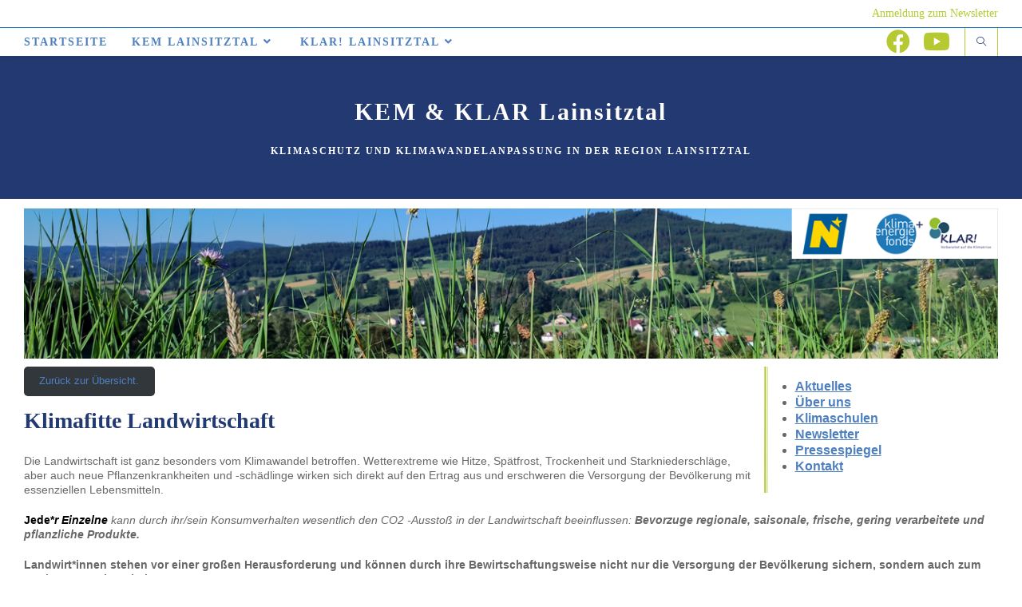

--- FILE ---
content_type: text/html; charset=UTF-8
request_url: https://www.kem-lainsitztal.at/klar-lainsitztal/klimafitte-landwirtschaft/
body_size: 86574
content:
<!DOCTYPE html>
<html class="html" lang="de">
<head>
	<meta charset="UTF-8">
	<link rel="profile" href="https://gmpg.org/xfn/11">

	<title>Klimafitte Landwirtschaft &#8211; KEM &amp; KLAR Lainsitztal</title>
<meta name='robots' content='max-image-preview:large' />
<meta name="viewport" content="width=device-width, initial-scale=1"><link rel="alternate" type="application/rss+xml" title="KEM &amp; KLAR Lainsitztal &raquo; Feed" href="https://www.kem-lainsitztal.at/feed/" />
<link rel="alternate" type="application/rss+xml" title="KEM &amp; KLAR Lainsitztal &raquo; Kommentar-Feed" href="https://www.kem-lainsitztal.at/comments/feed/" />
<link rel="alternate" title="oEmbed (JSON)" type="application/json+oembed" href="https://www.kem-lainsitztal.at/wp-json/oembed/1.0/embed?url=https%3A%2F%2Fwww.kem-lainsitztal.at%2Fklar-lainsitztal%2Fklimafitte-landwirtschaft%2F" />
<link rel="alternate" title="oEmbed (XML)" type="text/xml+oembed" href="https://www.kem-lainsitztal.at/wp-json/oembed/1.0/embed?url=https%3A%2F%2Fwww.kem-lainsitztal.at%2Fklar-lainsitztal%2Fklimafitte-landwirtschaft%2F&#038;format=xml" />
<style id='wp-img-auto-sizes-contain-inline-css'>
img:is([sizes=auto i],[sizes^="auto," i]){contain-intrinsic-size:3000px 1500px}
/*# sourceURL=wp-img-auto-sizes-contain-inline-css */
</style>
<style id='wp-emoji-styles-inline-css'>

	img.wp-smiley, img.emoji {
		display: inline !important;
		border: none !important;
		box-shadow: none !important;
		height: 1em !important;
		width: 1em !important;
		margin: 0 0.07em !important;
		vertical-align: -0.1em !important;
		background: none !important;
		padding: 0 !important;
	}
/*# sourceURL=wp-emoji-styles-inline-css */
</style>
<link rel='stylesheet' id='wp-block-library-css' href='https://www.kem-lainsitztal.at/wp-includes/css/dist/block-library/style.min.css?ver=6.9' media='all' />
<style id='wp-block-button-inline-css'>
.wp-block-button__link{align-content:center;box-sizing:border-box;cursor:pointer;display:inline-block;height:100%;text-align:center;word-break:break-word}.wp-block-button__link.aligncenter{text-align:center}.wp-block-button__link.alignright{text-align:right}:where(.wp-block-button__link){border-radius:9999px;box-shadow:none;padding:calc(.667em + 2px) calc(1.333em + 2px);text-decoration:none}.wp-block-button[style*=text-decoration] .wp-block-button__link{text-decoration:inherit}.wp-block-buttons>.wp-block-button.has-custom-width{max-width:none}.wp-block-buttons>.wp-block-button.has-custom-width .wp-block-button__link{width:100%}.wp-block-buttons>.wp-block-button.has-custom-font-size .wp-block-button__link{font-size:inherit}.wp-block-buttons>.wp-block-button.wp-block-button__width-25{width:calc(25% - var(--wp--style--block-gap, .5em)*.75)}.wp-block-buttons>.wp-block-button.wp-block-button__width-50{width:calc(50% - var(--wp--style--block-gap, .5em)*.5)}.wp-block-buttons>.wp-block-button.wp-block-button__width-75{width:calc(75% - var(--wp--style--block-gap, .5em)*.25)}.wp-block-buttons>.wp-block-button.wp-block-button__width-100{flex-basis:100%;width:100%}.wp-block-buttons.is-vertical>.wp-block-button.wp-block-button__width-25{width:25%}.wp-block-buttons.is-vertical>.wp-block-button.wp-block-button__width-50{width:50%}.wp-block-buttons.is-vertical>.wp-block-button.wp-block-button__width-75{width:75%}.wp-block-button.is-style-squared,.wp-block-button__link.wp-block-button.is-style-squared{border-radius:0}.wp-block-button.no-border-radius,.wp-block-button__link.no-border-radius{border-radius:0!important}:root :where(.wp-block-button .wp-block-button__link.is-style-outline),:root :where(.wp-block-button.is-style-outline>.wp-block-button__link){border:2px solid;padding:.667em 1.333em}:root :where(.wp-block-button .wp-block-button__link.is-style-outline:not(.has-text-color)),:root :where(.wp-block-button.is-style-outline>.wp-block-button__link:not(.has-text-color)){color:currentColor}:root :where(.wp-block-button .wp-block-button__link.is-style-outline:not(.has-background)),:root :where(.wp-block-button.is-style-outline>.wp-block-button__link:not(.has-background)){background-color:initial;background-image:none}
/*# sourceURL=https://www.kem-lainsitztal.at/wp-includes/blocks/button/style.min.css */
</style>
<style id='wp-block-heading-inline-css'>
h1:where(.wp-block-heading).has-background,h2:where(.wp-block-heading).has-background,h3:where(.wp-block-heading).has-background,h4:where(.wp-block-heading).has-background,h5:where(.wp-block-heading).has-background,h6:where(.wp-block-heading).has-background{padding:1.25em 2.375em}h1.has-text-align-left[style*=writing-mode]:where([style*=vertical-lr]),h1.has-text-align-right[style*=writing-mode]:where([style*=vertical-rl]),h2.has-text-align-left[style*=writing-mode]:where([style*=vertical-lr]),h2.has-text-align-right[style*=writing-mode]:where([style*=vertical-rl]),h3.has-text-align-left[style*=writing-mode]:where([style*=vertical-lr]),h3.has-text-align-right[style*=writing-mode]:where([style*=vertical-rl]),h4.has-text-align-left[style*=writing-mode]:where([style*=vertical-lr]),h4.has-text-align-right[style*=writing-mode]:where([style*=vertical-rl]),h5.has-text-align-left[style*=writing-mode]:where([style*=vertical-lr]),h5.has-text-align-right[style*=writing-mode]:where([style*=vertical-rl]),h6.has-text-align-left[style*=writing-mode]:where([style*=vertical-lr]),h6.has-text-align-right[style*=writing-mode]:where([style*=vertical-rl]){rotate:180deg}
/*# sourceURL=https://www.kem-lainsitztal.at/wp-includes/blocks/heading/style.min.css */
</style>
<style id='wp-block-image-inline-css'>
.wp-block-image>a,.wp-block-image>figure>a{display:inline-block}.wp-block-image img{box-sizing:border-box;height:auto;max-width:100%;vertical-align:bottom}@media not (prefers-reduced-motion){.wp-block-image img.hide{visibility:hidden}.wp-block-image img.show{animation:show-content-image .4s}}.wp-block-image[style*=border-radius] img,.wp-block-image[style*=border-radius]>a{border-radius:inherit}.wp-block-image.has-custom-border img{box-sizing:border-box}.wp-block-image.aligncenter{text-align:center}.wp-block-image.alignfull>a,.wp-block-image.alignwide>a{width:100%}.wp-block-image.alignfull img,.wp-block-image.alignwide img{height:auto;width:100%}.wp-block-image .aligncenter,.wp-block-image .alignleft,.wp-block-image .alignright,.wp-block-image.aligncenter,.wp-block-image.alignleft,.wp-block-image.alignright{display:table}.wp-block-image .aligncenter>figcaption,.wp-block-image .alignleft>figcaption,.wp-block-image .alignright>figcaption,.wp-block-image.aligncenter>figcaption,.wp-block-image.alignleft>figcaption,.wp-block-image.alignright>figcaption{caption-side:bottom;display:table-caption}.wp-block-image .alignleft{float:left;margin:.5em 1em .5em 0}.wp-block-image .alignright{float:right;margin:.5em 0 .5em 1em}.wp-block-image .aligncenter{margin-left:auto;margin-right:auto}.wp-block-image :where(figcaption){margin-bottom:1em;margin-top:.5em}.wp-block-image.is-style-circle-mask img{border-radius:9999px}@supports ((-webkit-mask-image:none) or (mask-image:none)) or (-webkit-mask-image:none){.wp-block-image.is-style-circle-mask img{border-radius:0;-webkit-mask-image:url('data:image/svg+xml;utf8,<svg viewBox="0 0 100 100" xmlns="http://www.w3.org/2000/svg"><circle cx="50" cy="50" r="50"/></svg>');mask-image:url('data:image/svg+xml;utf8,<svg viewBox="0 0 100 100" xmlns="http://www.w3.org/2000/svg"><circle cx="50" cy="50" r="50"/></svg>');mask-mode:alpha;-webkit-mask-position:center;mask-position:center;-webkit-mask-repeat:no-repeat;mask-repeat:no-repeat;-webkit-mask-size:contain;mask-size:contain}}:root :where(.wp-block-image.is-style-rounded img,.wp-block-image .is-style-rounded img){border-radius:9999px}.wp-block-image figure{margin:0}.wp-lightbox-container{display:flex;flex-direction:column;position:relative}.wp-lightbox-container img{cursor:zoom-in}.wp-lightbox-container img:hover+button{opacity:1}.wp-lightbox-container button{align-items:center;backdrop-filter:blur(16px) saturate(180%);background-color:#5a5a5a40;border:none;border-radius:4px;cursor:zoom-in;display:flex;height:20px;justify-content:center;opacity:0;padding:0;position:absolute;right:16px;text-align:center;top:16px;width:20px;z-index:100}@media not (prefers-reduced-motion){.wp-lightbox-container button{transition:opacity .2s ease}}.wp-lightbox-container button:focus-visible{outline:3px auto #5a5a5a40;outline:3px auto -webkit-focus-ring-color;outline-offset:3px}.wp-lightbox-container button:hover{cursor:pointer;opacity:1}.wp-lightbox-container button:focus{opacity:1}.wp-lightbox-container button:focus,.wp-lightbox-container button:hover,.wp-lightbox-container button:not(:hover):not(:active):not(.has-background){background-color:#5a5a5a40;border:none}.wp-lightbox-overlay{box-sizing:border-box;cursor:zoom-out;height:100vh;left:0;overflow:hidden;position:fixed;top:0;visibility:hidden;width:100%;z-index:100000}.wp-lightbox-overlay .close-button{align-items:center;cursor:pointer;display:flex;justify-content:center;min-height:40px;min-width:40px;padding:0;position:absolute;right:calc(env(safe-area-inset-right) + 16px);top:calc(env(safe-area-inset-top) + 16px);z-index:5000000}.wp-lightbox-overlay .close-button:focus,.wp-lightbox-overlay .close-button:hover,.wp-lightbox-overlay .close-button:not(:hover):not(:active):not(.has-background){background:none;border:none}.wp-lightbox-overlay .lightbox-image-container{height:var(--wp--lightbox-container-height);left:50%;overflow:hidden;position:absolute;top:50%;transform:translate(-50%,-50%);transform-origin:top left;width:var(--wp--lightbox-container-width);z-index:9999999999}.wp-lightbox-overlay .wp-block-image{align-items:center;box-sizing:border-box;display:flex;height:100%;justify-content:center;margin:0;position:relative;transform-origin:0 0;width:100%;z-index:3000000}.wp-lightbox-overlay .wp-block-image img{height:var(--wp--lightbox-image-height);min-height:var(--wp--lightbox-image-height);min-width:var(--wp--lightbox-image-width);width:var(--wp--lightbox-image-width)}.wp-lightbox-overlay .wp-block-image figcaption{display:none}.wp-lightbox-overlay button{background:none;border:none}.wp-lightbox-overlay .scrim{background-color:#fff;height:100%;opacity:.9;position:absolute;width:100%;z-index:2000000}.wp-lightbox-overlay.active{visibility:visible}@media not (prefers-reduced-motion){.wp-lightbox-overlay.active{animation:turn-on-visibility .25s both}.wp-lightbox-overlay.active img{animation:turn-on-visibility .35s both}.wp-lightbox-overlay.show-closing-animation:not(.active){animation:turn-off-visibility .35s both}.wp-lightbox-overlay.show-closing-animation:not(.active) img{animation:turn-off-visibility .25s both}.wp-lightbox-overlay.zoom.active{animation:none;opacity:1;visibility:visible}.wp-lightbox-overlay.zoom.active .lightbox-image-container{animation:lightbox-zoom-in .4s}.wp-lightbox-overlay.zoom.active .lightbox-image-container img{animation:none}.wp-lightbox-overlay.zoom.active .scrim{animation:turn-on-visibility .4s forwards}.wp-lightbox-overlay.zoom.show-closing-animation:not(.active){animation:none}.wp-lightbox-overlay.zoom.show-closing-animation:not(.active) .lightbox-image-container{animation:lightbox-zoom-out .4s}.wp-lightbox-overlay.zoom.show-closing-animation:not(.active) .lightbox-image-container img{animation:none}.wp-lightbox-overlay.zoom.show-closing-animation:not(.active) .scrim{animation:turn-off-visibility .4s forwards}}@keyframes show-content-image{0%{visibility:hidden}99%{visibility:hidden}to{visibility:visible}}@keyframes turn-on-visibility{0%{opacity:0}to{opacity:1}}@keyframes turn-off-visibility{0%{opacity:1;visibility:visible}99%{opacity:0;visibility:visible}to{opacity:0;visibility:hidden}}@keyframes lightbox-zoom-in{0%{transform:translate(calc((-100vw + var(--wp--lightbox-scrollbar-width))/2 + var(--wp--lightbox-initial-left-position)),calc(-50vh + var(--wp--lightbox-initial-top-position))) scale(var(--wp--lightbox-scale))}to{transform:translate(-50%,-50%) scale(1)}}@keyframes lightbox-zoom-out{0%{transform:translate(-50%,-50%) scale(1);visibility:visible}99%{visibility:visible}to{transform:translate(calc((-100vw + var(--wp--lightbox-scrollbar-width))/2 + var(--wp--lightbox-initial-left-position)),calc(-50vh + var(--wp--lightbox-initial-top-position))) scale(var(--wp--lightbox-scale));visibility:hidden}}
/*# sourceURL=https://www.kem-lainsitztal.at/wp-includes/blocks/image/style.min.css */
</style>
<style id='wp-block-image-theme-inline-css'>
:root :where(.wp-block-image figcaption){color:#555;font-size:13px;text-align:center}.is-dark-theme :root :where(.wp-block-image figcaption){color:#ffffffa6}.wp-block-image{margin:0 0 1em}
/*# sourceURL=https://www.kem-lainsitztal.at/wp-includes/blocks/image/theme.min.css */
</style>
<style id='wp-block-list-inline-css'>
ol,ul{box-sizing:border-box}:root :where(.wp-block-list.has-background){padding:1.25em 2.375em}
/*# sourceURL=https://www.kem-lainsitztal.at/wp-includes/blocks/list/style.min.css */
</style>
<style id='wp-block-buttons-inline-css'>
.wp-block-buttons{box-sizing:border-box}.wp-block-buttons.is-vertical{flex-direction:column}.wp-block-buttons.is-vertical>.wp-block-button:last-child{margin-bottom:0}.wp-block-buttons>.wp-block-button{display:inline-block;margin:0}.wp-block-buttons.is-content-justification-left{justify-content:flex-start}.wp-block-buttons.is-content-justification-left.is-vertical{align-items:flex-start}.wp-block-buttons.is-content-justification-center{justify-content:center}.wp-block-buttons.is-content-justification-center.is-vertical{align-items:center}.wp-block-buttons.is-content-justification-right{justify-content:flex-end}.wp-block-buttons.is-content-justification-right.is-vertical{align-items:flex-end}.wp-block-buttons.is-content-justification-space-between{justify-content:space-between}.wp-block-buttons.aligncenter{text-align:center}.wp-block-buttons:not(.is-content-justification-space-between,.is-content-justification-right,.is-content-justification-left,.is-content-justification-center) .wp-block-button.aligncenter{margin-left:auto;margin-right:auto;width:100%}.wp-block-buttons[style*=text-decoration] .wp-block-button,.wp-block-buttons[style*=text-decoration] .wp-block-button__link{text-decoration:inherit}.wp-block-buttons.has-custom-font-size .wp-block-button__link{font-size:inherit}.wp-block-buttons .wp-block-button__link{width:100%}.wp-block-button.aligncenter{text-align:center}
/*# sourceURL=https://www.kem-lainsitztal.at/wp-includes/blocks/buttons/style.min.css */
</style>
<style id='wp-block-post-featured-image-inline-css'>
.wp-block-post-featured-image{margin-left:0;margin-right:0}.wp-block-post-featured-image a{display:block;height:100%}.wp-block-post-featured-image :where(img){box-sizing:border-box;height:auto;max-width:100%;vertical-align:bottom;width:100%}.wp-block-post-featured-image.alignfull img,.wp-block-post-featured-image.alignwide img{width:100%}.wp-block-post-featured-image .wp-block-post-featured-image__overlay.has-background-dim{background-color:#000;inset:0;position:absolute}.wp-block-post-featured-image{position:relative}.wp-block-post-featured-image .wp-block-post-featured-image__overlay.has-background-gradient{background-color:initial}.wp-block-post-featured-image .wp-block-post-featured-image__overlay.has-background-dim-0{opacity:0}.wp-block-post-featured-image .wp-block-post-featured-image__overlay.has-background-dim-10{opacity:.1}.wp-block-post-featured-image .wp-block-post-featured-image__overlay.has-background-dim-20{opacity:.2}.wp-block-post-featured-image .wp-block-post-featured-image__overlay.has-background-dim-30{opacity:.3}.wp-block-post-featured-image .wp-block-post-featured-image__overlay.has-background-dim-40{opacity:.4}.wp-block-post-featured-image .wp-block-post-featured-image__overlay.has-background-dim-50{opacity:.5}.wp-block-post-featured-image .wp-block-post-featured-image__overlay.has-background-dim-60{opacity:.6}.wp-block-post-featured-image .wp-block-post-featured-image__overlay.has-background-dim-70{opacity:.7}.wp-block-post-featured-image .wp-block-post-featured-image__overlay.has-background-dim-80{opacity:.8}.wp-block-post-featured-image .wp-block-post-featured-image__overlay.has-background-dim-90{opacity:.9}.wp-block-post-featured-image .wp-block-post-featured-image__overlay.has-background-dim-100{opacity:1}.wp-block-post-featured-image:where(.alignleft,.alignright){width:100%}
/*# sourceURL=https://www.kem-lainsitztal.at/wp-includes/blocks/post-featured-image/style.min.css */
</style>
<style id='wp-block-columns-inline-css'>
.wp-block-columns{box-sizing:border-box;display:flex;flex-wrap:wrap!important}@media (min-width:782px){.wp-block-columns{flex-wrap:nowrap!important}}.wp-block-columns{align-items:normal!important}.wp-block-columns.are-vertically-aligned-top{align-items:flex-start}.wp-block-columns.are-vertically-aligned-center{align-items:center}.wp-block-columns.are-vertically-aligned-bottom{align-items:flex-end}@media (max-width:781px){.wp-block-columns:not(.is-not-stacked-on-mobile)>.wp-block-column{flex-basis:100%!important}}@media (min-width:782px){.wp-block-columns:not(.is-not-stacked-on-mobile)>.wp-block-column{flex-basis:0;flex-grow:1}.wp-block-columns:not(.is-not-stacked-on-mobile)>.wp-block-column[style*=flex-basis]{flex-grow:0}}.wp-block-columns.is-not-stacked-on-mobile{flex-wrap:nowrap!important}.wp-block-columns.is-not-stacked-on-mobile>.wp-block-column{flex-basis:0;flex-grow:1}.wp-block-columns.is-not-stacked-on-mobile>.wp-block-column[style*=flex-basis]{flex-grow:0}:where(.wp-block-columns){margin-bottom:1.75em}:where(.wp-block-columns.has-background){padding:1.25em 2.375em}.wp-block-column{flex-grow:1;min-width:0;overflow-wrap:break-word;word-break:break-word}.wp-block-column.is-vertically-aligned-top{align-self:flex-start}.wp-block-column.is-vertically-aligned-center{align-self:center}.wp-block-column.is-vertically-aligned-bottom{align-self:flex-end}.wp-block-column.is-vertically-aligned-stretch{align-self:stretch}.wp-block-column.is-vertically-aligned-bottom,.wp-block-column.is-vertically-aligned-center,.wp-block-column.is-vertically-aligned-top{width:100%}
/*# sourceURL=https://www.kem-lainsitztal.at/wp-includes/blocks/columns/style.min.css */
</style>
<style id='wp-block-paragraph-inline-css'>
.is-small-text{font-size:.875em}.is-regular-text{font-size:1em}.is-large-text{font-size:2.25em}.is-larger-text{font-size:3em}.has-drop-cap:not(:focus):first-letter{float:left;font-size:8.4em;font-style:normal;font-weight:100;line-height:.68;margin:.05em .1em 0 0;text-transform:uppercase}body.rtl .has-drop-cap:not(:focus):first-letter{float:none;margin-left:.1em}p.has-drop-cap.has-background{overflow:hidden}:root :where(p.has-background){padding:1.25em 2.375em}:where(p.has-text-color:not(.has-link-color)) a{color:inherit}p.has-text-align-left[style*="writing-mode:vertical-lr"],p.has-text-align-right[style*="writing-mode:vertical-rl"]{rotate:180deg}
/*# sourceURL=https://www.kem-lainsitztal.at/wp-includes/blocks/paragraph/style.min.css */
</style>
<style id='wp-block-spacer-inline-css'>
.wp-block-spacer{clear:both}
/*# sourceURL=https://www.kem-lainsitztal.at/wp-includes/blocks/spacer/style.min.css */
</style>
<style id='global-styles-inline-css'>
:root{--wp--preset--aspect-ratio--square: 1;--wp--preset--aspect-ratio--4-3: 4/3;--wp--preset--aspect-ratio--3-4: 3/4;--wp--preset--aspect-ratio--3-2: 3/2;--wp--preset--aspect-ratio--2-3: 2/3;--wp--preset--aspect-ratio--16-9: 16/9;--wp--preset--aspect-ratio--9-16: 9/16;--wp--preset--color--black: #000000;--wp--preset--color--cyan-bluish-gray: #abb8c3;--wp--preset--color--white: #ffffff;--wp--preset--color--pale-pink: #f78da7;--wp--preset--color--vivid-red: #cf2e2e;--wp--preset--color--luminous-vivid-orange: #ff6900;--wp--preset--color--luminous-vivid-amber: #fcb900;--wp--preset--color--light-green-cyan: #7bdcb5;--wp--preset--color--vivid-green-cyan: #00d084;--wp--preset--color--pale-cyan-blue: #8ed1fc;--wp--preset--color--vivid-cyan-blue: #0693e3;--wp--preset--color--vivid-purple: #9b51e0;--wp--preset--gradient--vivid-cyan-blue-to-vivid-purple: linear-gradient(135deg,rgb(6,147,227) 0%,rgb(155,81,224) 100%);--wp--preset--gradient--light-green-cyan-to-vivid-green-cyan: linear-gradient(135deg,rgb(122,220,180) 0%,rgb(0,208,130) 100%);--wp--preset--gradient--luminous-vivid-amber-to-luminous-vivid-orange: linear-gradient(135deg,rgb(252,185,0) 0%,rgb(255,105,0) 100%);--wp--preset--gradient--luminous-vivid-orange-to-vivid-red: linear-gradient(135deg,rgb(255,105,0) 0%,rgb(207,46,46) 100%);--wp--preset--gradient--very-light-gray-to-cyan-bluish-gray: linear-gradient(135deg,rgb(238,238,238) 0%,rgb(169,184,195) 100%);--wp--preset--gradient--cool-to-warm-spectrum: linear-gradient(135deg,rgb(74,234,220) 0%,rgb(151,120,209) 20%,rgb(207,42,186) 40%,rgb(238,44,130) 60%,rgb(251,105,98) 80%,rgb(254,248,76) 100%);--wp--preset--gradient--blush-light-purple: linear-gradient(135deg,rgb(255,206,236) 0%,rgb(152,150,240) 100%);--wp--preset--gradient--blush-bordeaux: linear-gradient(135deg,rgb(254,205,165) 0%,rgb(254,45,45) 50%,rgb(107,0,62) 100%);--wp--preset--gradient--luminous-dusk: linear-gradient(135deg,rgb(255,203,112) 0%,rgb(199,81,192) 50%,rgb(65,88,208) 100%);--wp--preset--gradient--pale-ocean: linear-gradient(135deg,rgb(255,245,203) 0%,rgb(182,227,212) 50%,rgb(51,167,181) 100%);--wp--preset--gradient--electric-grass: linear-gradient(135deg,rgb(202,248,128) 0%,rgb(113,206,126) 100%);--wp--preset--gradient--midnight: linear-gradient(135deg,rgb(2,3,129) 0%,rgb(40,116,252) 100%);--wp--preset--font-size--small: 13px;--wp--preset--font-size--medium: 20px;--wp--preset--font-size--large: 36px;--wp--preset--font-size--x-large: 42px;--wp--preset--spacing--20: 0.44rem;--wp--preset--spacing--30: 0.67rem;--wp--preset--spacing--40: 1rem;--wp--preset--spacing--50: 1.5rem;--wp--preset--spacing--60: 2.25rem;--wp--preset--spacing--70: 3.38rem;--wp--preset--spacing--80: 5.06rem;--wp--preset--shadow--natural: 6px 6px 9px rgba(0, 0, 0, 0.2);--wp--preset--shadow--deep: 12px 12px 50px rgba(0, 0, 0, 0.4);--wp--preset--shadow--sharp: 6px 6px 0px rgba(0, 0, 0, 0.2);--wp--preset--shadow--outlined: 6px 6px 0px -3px rgb(255, 255, 255), 6px 6px rgb(0, 0, 0);--wp--preset--shadow--crisp: 6px 6px 0px rgb(0, 0, 0);}:where(.is-layout-flex){gap: 0.5em;}:where(.is-layout-grid){gap: 0.5em;}body .is-layout-flex{display: flex;}.is-layout-flex{flex-wrap: wrap;align-items: center;}.is-layout-flex > :is(*, div){margin: 0;}body .is-layout-grid{display: grid;}.is-layout-grid > :is(*, div){margin: 0;}:where(.wp-block-columns.is-layout-flex){gap: 2em;}:where(.wp-block-columns.is-layout-grid){gap: 2em;}:where(.wp-block-post-template.is-layout-flex){gap: 1.25em;}:where(.wp-block-post-template.is-layout-grid){gap: 1.25em;}.has-black-color{color: var(--wp--preset--color--black) !important;}.has-cyan-bluish-gray-color{color: var(--wp--preset--color--cyan-bluish-gray) !important;}.has-white-color{color: var(--wp--preset--color--white) !important;}.has-pale-pink-color{color: var(--wp--preset--color--pale-pink) !important;}.has-vivid-red-color{color: var(--wp--preset--color--vivid-red) !important;}.has-luminous-vivid-orange-color{color: var(--wp--preset--color--luminous-vivid-orange) !important;}.has-luminous-vivid-amber-color{color: var(--wp--preset--color--luminous-vivid-amber) !important;}.has-light-green-cyan-color{color: var(--wp--preset--color--light-green-cyan) !important;}.has-vivid-green-cyan-color{color: var(--wp--preset--color--vivid-green-cyan) !important;}.has-pale-cyan-blue-color{color: var(--wp--preset--color--pale-cyan-blue) !important;}.has-vivid-cyan-blue-color{color: var(--wp--preset--color--vivid-cyan-blue) !important;}.has-vivid-purple-color{color: var(--wp--preset--color--vivid-purple) !important;}.has-black-background-color{background-color: var(--wp--preset--color--black) !important;}.has-cyan-bluish-gray-background-color{background-color: var(--wp--preset--color--cyan-bluish-gray) !important;}.has-white-background-color{background-color: var(--wp--preset--color--white) !important;}.has-pale-pink-background-color{background-color: var(--wp--preset--color--pale-pink) !important;}.has-vivid-red-background-color{background-color: var(--wp--preset--color--vivid-red) !important;}.has-luminous-vivid-orange-background-color{background-color: var(--wp--preset--color--luminous-vivid-orange) !important;}.has-luminous-vivid-amber-background-color{background-color: var(--wp--preset--color--luminous-vivid-amber) !important;}.has-light-green-cyan-background-color{background-color: var(--wp--preset--color--light-green-cyan) !important;}.has-vivid-green-cyan-background-color{background-color: var(--wp--preset--color--vivid-green-cyan) !important;}.has-pale-cyan-blue-background-color{background-color: var(--wp--preset--color--pale-cyan-blue) !important;}.has-vivid-cyan-blue-background-color{background-color: var(--wp--preset--color--vivid-cyan-blue) !important;}.has-vivid-purple-background-color{background-color: var(--wp--preset--color--vivid-purple) !important;}.has-black-border-color{border-color: var(--wp--preset--color--black) !important;}.has-cyan-bluish-gray-border-color{border-color: var(--wp--preset--color--cyan-bluish-gray) !important;}.has-white-border-color{border-color: var(--wp--preset--color--white) !important;}.has-pale-pink-border-color{border-color: var(--wp--preset--color--pale-pink) !important;}.has-vivid-red-border-color{border-color: var(--wp--preset--color--vivid-red) !important;}.has-luminous-vivid-orange-border-color{border-color: var(--wp--preset--color--luminous-vivid-orange) !important;}.has-luminous-vivid-amber-border-color{border-color: var(--wp--preset--color--luminous-vivid-amber) !important;}.has-light-green-cyan-border-color{border-color: var(--wp--preset--color--light-green-cyan) !important;}.has-vivid-green-cyan-border-color{border-color: var(--wp--preset--color--vivid-green-cyan) !important;}.has-pale-cyan-blue-border-color{border-color: var(--wp--preset--color--pale-cyan-blue) !important;}.has-vivid-cyan-blue-border-color{border-color: var(--wp--preset--color--vivid-cyan-blue) !important;}.has-vivid-purple-border-color{border-color: var(--wp--preset--color--vivid-purple) !important;}.has-vivid-cyan-blue-to-vivid-purple-gradient-background{background: var(--wp--preset--gradient--vivid-cyan-blue-to-vivid-purple) !important;}.has-light-green-cyan-to-vivid-green-cyan-gradient-background{background: var(--wp--preset--gradient--light-green-cyan-to-vivid-green-cyan) !important;}.has-luminous-vivid-amber-to-luminous-vivid-orange-gradient-background{background: var(--wp--preset--gradient--luminous-vivid-amber-to-luminous-vivid-orange) !important;}.has-luminous-vivid-orange-to-vivid-red-gradient-background{background: var(--wp--preset--gradient--luminous-vivid-orange-to-vivid-red) !important;}.has-very-light-gray-to-cyan-bluish-gray-gradient-background{background: var(--wp--preset--gradient--very-light-gray-to-cyan-bluish-gray) !important;}.has-cool-to-warm-spectrum-gradient-background{background: var(--wp--preset--gradient--cool-to-warm-spectrum) !important;}.has-blush-light-purple-gradient-background{background: var(--wp--preset--gradient--blush-light-purple) !important;}.has-blush-bordeaux-gradient-background{background: var(--wp--preset--gradient--blush-bordeaux) !important;}.has-luminous-dusk-gradient-background{background: var(--wp--preset--gradient--luminous-dusk) !important;}.has-pale-ocean-gradient-background{background: var(--wp--preset--gradient--pale-ocean) !important;}.has-electric-grass-gradient-background{background: var(--wp--preset--gradient--electric-grass) !important;}.has-midnight-gradient-background{background: var(--wp--preset--gradient--midnight) !important;}.has-small-font-size{font-size: var(--wp--preset--font-size--small) !important;}.has-medium-font-size{font-size: var(--wp--preset--font-size--medium) !important;}.has-large-font-size{font-size: var(--wp--preset--font-size--large) !important;}.has-x-large-font-size{font-size: var(--wp--preset--font-size--x-large) !important;}
:where(.wp-block-columns.is-layout-flex){gap: 2em;}:where(.wp-block-columns.is-layout-grid){gap: 2em;}
/*# sourceURL=global-styles-inline-css */
</style>
<style id='block-style-variation-styles-inline-css'>
:root :where(.wp-block-button.is-style-outline--3 .wp-block-button__link){background: transparent none;border-color: currentColor;border-width: 2px;border-style: solid;color: currentColor;padding-top: 0.667em;padding-right: 1.33em;padding-bottom: 0.667em;padding-left: 1.33em;}
/*# sourceURL=block-style-variation-styles-inline-css */
</style>
<style id='core-block-supports-inline-css'>
.wp-container-core-columns-is-layout-9d6595d7{flex-wrap:nowrap;}
/*# sourceURL=core-block-supports-inline-css */
</style>

<style id='classic-theme-styles-inline-css'>
/*! This file is auto-generated */
.wp-block-button__link{color:#fff;background-color:#32373c;border-radius:9999px;box-shadow:none;text-decoration:none;padding:calc(.667em + 2px) calc(1.333em + 2px);font-size:1.125em}.wp-block-file__button{background:#32373c;color:#fff;text-decoration:none}
/*# sourceURL=/wp-includes/css/classic-themes.min.css */
</style>
<link rel='stylesheet' id='flex-posts-css' href='https://www.kem-lainsitztal.at/wp-content/plugins/flex-posts/public/css/flex-posts.min.css?ver=1.8.1' media='all' />
<link rel='stylesheet' id='font-awesome-css' href='https://www.kem-lainsitztal.at/wp-content/themes/oceanwp/assets/fonts/fontawesome/css/all.min.css?ver=5.15.1' media='all' />
<link rel='stylesheet' id='simple-line-icons-css' href='https://www.kem-lainsitztal.at/wp-content/themes/oceanwp/assets/css/third/simple-line-icons.min.css?ver=2.4.0' media='all' />
<link rel='stylesheet' id='oceanwp-style-css' href='https://www.kem-lainsitztal.at/wp-content/themes/oceanwp/assets/css/style.min.css?ver=3.4.2' media='all' />
<link rel='stylesheet' id='wp-featherlight-css' href='https://www.kem-lainsitztal.at/wp-content/plugins/wp-featherlight/css/wp-featherlight.min.css?ver=1.3.4' media='all' />
<script src="https://www.kem-lainsitztal.at/wp-includes/js/jquery/jquery.min.js?ver=3.7.1" id="jquery-core-js"></script>
<script src="https://www.kem-lainsitztal.at/wp-includes/js/jquery/jquery-migrate.min.js?ver=3.4.1" id="jquery-migrate-js"></script>
<link rel="https://api.w.org/" href="https://www.kem-lainsitztal.at/wp-json/" /><link rel="alternate" title="JSON" type="application/json" href="https://www.kem-lainsitztal.at/wp-json/wp/v2/pages/1566" /><link rel="EditURI" type="application/rsd+xml" title="RSD" href="https://www.kem-lainsitztal.at/xmlrpc.php?rsd" />
<meta name="generator" content="WordPress 6.9" />
<link rel="canonical" href="https://www.kem-lainsitztal.at/klar-lainsitztal/klimafitte-landwirtschaft/" />
<link rel='shortlink' href='https://www.kem-lainsitztal.at/?p=1566' />
		<style id="wp-custom-css">
			form input[type="text"],form input[type="email"]{border-color:#ddd !important;color:#333 !important}		</style>
		<!-- OceanWP CSS -->
<style type="text/css">
/* General CSS */table th,table td,hr,.content-area,body.content-left-sidebar #content-wrap .content-area,.content-left-sidebar .content-area,#top-bar-wrap,#site-header,#site-header.top-header #search-toggle,.dropdown-menu ul li,.centered-minimal-page-header,.blog-entry.post,.blog-entry.grid-entry .blog-entry-inner,.blog-entry.thumbnail-entry .blog-entry-bottom,.single-post .entry-title,.single .entry-share-wrap .entry-share,.single .entry-share,.single .entry-share ul li a,.single nav.post-navigation,.single nav.post-navigation .nav-links .nav-previous,#author-bio,#author-bio .author-bio-avatar,#author-bio .author-bio-social li a,#related-posts,#comments,.comment-body,#respond #cancel-comment-reply-link,#blog-entries .type-page,.page-numbers a,.page-numbers span:not(.elementor-screen-only),.page-links span,body #wp-calendar caption,body #wp-calendar th,body #wp-calendar tbody,body .contact-info-widget.default i,body .contact-info-widget.big-icons i,body .posts-thumbnails-widget li,body .tagcloud a{border-color:#1e73be}body .contact-info-widget.big-icons .owp-icon,body .contact-info-widget.default .owp-icon{border-color:#1e73be}a{color:#4e80c1}a .owp-icon use{stroke:#4e80c1}a:hover{color:#4e80c1}a:hover .owp-icon use{stroke:#4e80c1}.boxed-layout{background-color:#ffffff}.container{width:2034px}@media only screen and (min-width:960px){.content-area,.content-left-sidebar .content-area{width:78%}}#main #content-wrap,.separate-layout #main #content-wrap{padding-top:12px;padding-bottom:0}.page-header,.has-transparent-header .page-header{padding:34px 0 31px 0}.page-header .page-header-title,.page-header.background-image-page-header .page-header-title{color:#ffffff}#scroll-top{background-color:#233971}#scroll-top:hover{background-color:#233971}label,body div.wpforms-container-full .wpforms-form .wpforms-field-label{color:#4e80c1}form input[type="text"],form input[type="password"],form input[type="email"],form input[type="url"],form input[type="date"],form input[type="month"],form input[type="time"],form input[type="datetime"],form input[type="datetime-local"],form input[type="week"],form input[type="number"],form input[type="search"],form input[type="tel"],form input[type="color"],form select,form textarea,.select2-container .select2-choice,.woocommerce .woocommerce-checkout .select2-container--default .select2-selection--single{border-color:#dd0000}body div.wpforms-container-full .wpforms-form input[type=date],body div.wpforms-container-full .wpforms-form input[type=datetime],body div.wpforms-container-full .wpforms-form input[type=datetime-local],body div.wpforms-container-full .wpforms-form input[type=email],body div.wpforms-container-full .wpforms-form input[type=month],body div.wpforms-container-full .wpforms-form input[type=number],body div.wpforms-container-full .wpforms-form input[type=password],body div.wpforms-container-full .wpforms-form input[type=range],body div.wpforms-container-full .wpforms-form input[type=search],body div.wpforms-container-full .wpforms-form input[type=tel],body div.wpforms-container-full .wpforms-form input[type=text],body div.wpforms-container-full .wpforms-form input[type=time],body div.wpforms-container-full .wpforms-form input[type=url],body div.wpforms-container-full .wpforms-form input[type=week],body div.wpforms-container-full .wpforms-form select,body div.wpforms-container-full .wpforms-form textarea{border-color:#dd0000}form input[type="text"]:focus,form input[type="password"]:focus,form input[type="email"]:focus,form input[type="tel"]:focus,form input[type="url"]:focus,form input[type="search"]:focus,form textarea:focus,.select2-drop-active,.select2-dropdown-open.select2-drop-above .select2-choice,.select2-dropdown-open.select2-drop-above .select2-choices,.select2-drop.select2-drop-above.select2-drop-active,.select2-container-active .select2-choice,.select2-container-active .select2-choices{border-color:#ba0303}body div.wpforms-container-full .wpforms-form input:focus,body div.wpforms-container-full .wpforms-form textarea:focus,body div.wpforms-container-full .wpforms-form select:focus{border-color:#ba0303}form input[type="text"],form input[type="password"],form input[type="email"],form input[type="url"],form input[type="date"],form input[type="month"],form input[type="time"],form input[type="datetime"],form input[type="datetime-local"],form input[type="week"],form input[type="number"],form input[type="search"],form input[type="tel"],form input[type="color"],form select,form textarea,.woocommerce .woocommerce-checkout .select2-container--default .select2-selection--single{background-color:#ffffff}body div.wpforms-container-full .wpforms-form input[type=date],body div.wpforms-container-full .wpforms-form input[type=datetime],body div.wpforms-container-full .wpforms-form input[type=datetime-local],body div.wpforms-container-full .wpforms-form input[type=email],body div.wpforms-container-full .wpforms-form input[type=month],body div.wpforms-container-full .wpforms-form input[type=number],body div.wpforms-container-full .wpforms-form input[type=password],body div.wpforms-container-full .wpforms-form input[type=range],body div.wpforms-container-full .wpforms-form input[type=search],body div.wpforms-container-full .wpforms-form input[type=tel],body div.wpforms-container-full .wpforms-form input[type=text],body div.wpforms-container-full .wpforms-form input[type=time],body div.wpforms-container-full .wpforms-form input[type=url],body div.wpforms-container-full .wpforms-form input[type=week],body div.wpforms-container-full .wpforms-form select,body div.wpforms-container-full .wpforms-form textarea{background-color:#ffffff}form input[type="text"],form input[type="password"],form input[type="email"],form input[type="url"],form input[type="date"],form input[type="month"],form input[type="time"],form input[type="datetime"],form input[type="datetime-local"],form input[type="week"],form input[type="number"],form input[type="search"],form input[type="tel"],form input[type="color"],form select,form textarea{color:#dd3333}body div.wpforms-container-full .wpforms-form input[type=date],body div.wpforms-container-full .wpforms-form input[type=datetime],body div.wpforms-container-full .wpforms-form input[type=datetime-local],body div.wpforms-container-full .wpforms-form input[type=email],body div.wpforms-container-full .wpforms-form input[type=month],body div.wpforms-container-full .wpforms-form input[type=number],body div.wpforms-container-full .wpforms-form input[type=password],body div.wpforms-container-full .wpforms-form input[type=range],body div.wpforms-container-full .wpforms-form input[type=search],body div.wpforms-container-full .wpforms-form input[type=tel],body div.wpforms-container-full .wpforms-form input[type=text],body div.wpforms-container-full .wpforms-form input[type=time],body div.wpforms-container-full .wpforms-form input[type=url],body div.wpforms-container-full .wpforms-form input[type=week],body div.wpforms-container-full .wpforms-form select,body div.wpforms-container-full .wpforms-form textarea{color:#dd3333}.theme-button,input[type="submit"],button[type="submit"],button,.button,body div.wpforms-container-full .wpforms-form input[type=submit],body div.wpforms-container-full .wpforms-form button[type=submit],body div.wpforms-container-full .wpforms-form .wpforms-page-button{border-radius:23px}body .theme-button,body input[type="submit"],body button[type="submit"],body button,body .button,body div.wpforms-container-full .wpforms-form input[type=submit],body div.wpforms-container-full .wpforms-form button[type=submit],body div.wpforms-container-full .wpforms-form .wpforms-page-button{background-color:#ffffff}body .theme-button:hover,body input[type="submit"]:hover,body button[type="submit"]:hover,body button:hover,body .button:hover,body div.wpforms-container-full .wpforms-form input[type=submit]:hover,body div.wpforms-container-full .wpforms-form input[type=submit]:active,body div.wpforms-container-full .wpforms-form button[type=submit]:hover,body div.wpforms-container-full .wpforms-form button[type=submit]:active,body div.wpforms-container-full .wpforms-form .wpforms-page-button:hover,body div.wpforms-container-full .wpforms-form .wpforms-page-button:active{background-color:#ffffff}body .theme-button,body input[type="submit"],body button[type="submit"],body button,body .button,body div.wpforms-container-full .wpforms-form input[type=submit],body div.wpforms-container-full .wpforms-form button[type=submit],body div.wpforms-container-full .wpforms-form .wpforms-page-button{color:#233971}body .theme-button:hover,body input[type="submit"]:hover,body button[type="submit"]:hover,body button:hover,body .button:hover,body div.wpforms-container-full .wpforms-form input[type=submit]:hover,body div.wpforms-container-full .wpforms-form input[type=submit]:active,body div.wpforms-container-full .wpforms-form button[type=submit]:hover,body div.wpforms-container-full .wpforms-form button[type=submit]:active,body div.wpforms-container-full .wpforms-form .wpforms-page-button:hover,body div.wpforms-container-full .wpforms-form .wpforms-page-button:active{color:#233971}/* Blog CSS */.single-post.content-max-width #wrap .thumbnail,.single-post.content-max-width #wrap .wp-block-buttons,.single-post.content-max-width #wrap .wp-block-verse,.single-post.content-max-width #wrap .entry-header,.single-post.content-max-width #wrap ul.meta,.single-post.content-max-width #wrap .entry-content p,.single-post.content-max-width #wrap .entry-content h1,.single-post.content-max-width #wrap .entry-content h2,.single-post.content-max-width #wrap .entry-content h3,.single-post.content-max-width #wrap .entry-content h4,.single-post.content-max-width #wrap .entry-content h5,.single-post.content-max-width #wrap .entry-content h6,.single-post.content-max-width #wrap .wp-block-image,.single-post.content-max-width #wrap .wp-block-gallery,.single-post.content-max-width #wrap .wp-block-video,.single-post.content-max-width #wrap .wp-block-quote,.single-post.content-max-width #wrap .wp-block-text-columns,.single-post.content-max-width #wrap .wp-block-code,.single-post.content-max-width #wrap .entry-content ul,.single-post.content-max-width #wrap .entry-content ol,.single-post.content-max-width #wrap .wp-block-cover-text,.single-post.content-max-width #wrap .wp-block-cover,.single-post.content-max-width #wrap .wp-block-columns,.single-post.content-max-width #wrap .post-tags,.single-post.content-max-width #wrap .comments-area,.single-post.content-max-width #wrap .wp-block-embed,#wrap .wp-block-separator.is-style-wide:not(.size-full){max-width:699px}.single-post.content-max-width #wrap .wp-block-image.alignleft,.single-post.content-max-width #wrap .wp-block-image.alignright{max-width:349.5px}.single-post.content-max-width #wrap .wp-block-image.alignleft{margin-left:calc( 50% - 349.5px)}.single-post.content-max-width #wrap .wp-block-image.alignright{margin-right:calc( 50% - 349.5px)}.single-post.content-max-width #wrap .wp-block-embed,.single-post.content-max-width #wrap .wp-block-verse{margin-left:auto;margin-right:auto}/* Header CSS */#site-header.top-header .oceanwp-social-menu,#site-header.top-header #search-toggle{height:35px}#site-header.top-header #site-navigation-wrap .dropdown-menu >li >a,#site-header.top-header .oceanwp-mobile-menu-icon a,.mobile-menu-close{line-height:35px}#site-header,.has-transparent-header .is-sticky #site-header,.has-vh-transparent .is-sticky #site-header.vertical-header,#searchform-header-replace{background-color:#233971}#site-header.top-header #search-toggle{border-color:#b6c930}#site-header.top-header #search-toggle a{color:#233971}#site-header.top-header #search-toggle a:hover{color:#4e80c1}#site-header.has-header-media .overlay-header-media{background-color:rgba(0,0,0,0.5)}#site-logo a.site-logo-text{color:#b6c930}#site-navigation-wrap .dropdown-menu >li >a,.oceanwp-mobile-menu-icon a,#searchform-header-replace-close{color:#4e80c1}#site-navigation-wrap .dropdown-menu >li >a .owp-icon use,.oceanwp-mobile-menu-icon a .owp-icon use,#searchform-header-replace-close .owp-icon use{stroke:#4e80c1}#site-navigation-wrap .dropdown-menu >li >a:hover,.oceanwp-mobile-menu-icon a:hover,#searchform-header-replace-close:hover{color:#4e80c1}#site-navigation-wrap .dropdown-menu >li >a:hover .owp-icon use,.oceanwp-mobile-menu-icon a:hover .owp-icon use,#searchform-header-replace-close:hover .owp-icon use{stroke:#4e80c1}#site-navigation-wrap .dropdown-menu >.current-menu-item >a,#site-navigation-wrap .dropdown-menu >.current-menu-ancestor >a,#site-navigation-wrap .dropdown-menu >.current-menu-item >a:hover,#site-navigation-wrap .dropdown-menu >.current-menu-ancestor >a:hover{color:#b6c930}#site-navigation-wrap .dropdown-menu >li >a{background-color:#ffffff}#site-navigation-wrap .dropdown-menu >li >a:hover,#site-navigation-wrap .dropdown-menu >li.sfHover >a{background-color:#ffffff}.dropdown-menu .sub-menu,#searchform-dropdown,.current-shop-items-dropdown{border-color:#4e80c1}.dropdown-menu ul li.menu-item,.navigation >ul >li >ul.megamenu.sub-menu >li,.navigation .megamenu li ul.sub-menu{border-color:#4e80c1}.dropdown-menu ul li a.menu-link{color:#4e80c1}.dropdown-menu ul li a.menu-link .owp-icon use{stroke:#4e80c1}.dropdown-menu ul li a.menu-link:hover{color:#4e80c1}.dropdown-menu ul li a.menu-link:hover .owp-icon use{stroke:#4e80c1}.dropdown-menu ul >.current-menu-item >a.menu-link{color:#b6c930}.oceanwp-social-menu ul li a,.oceanwp-social-menu .colored ul li a,.oceanwp-social-menu .minimal ul li a,.oceanwp-social-menu .dark ul li a{font-size:30px}.oceanwp-social-menu ul li a .owp-icon,.oceanwp-social-menu .colored ul li a .owp-icon,.oceanwp-social-menu .minimal ul li a .owp-icon,.oceanwp-social-menu .dark ul li a .owp-icon{width:30px;height:30px}.oceanwp-social-menu.simple-social ul li a{background-color:#ffffff}.oceanwp-social-menu.simple-social ul li a{color:#b6c930}.oceanwp-social-menu.simple-social ul li a .owp-icon use{stroke:#b6c930}.oceanwp-social-menu.simple-social ul li a:hover{color:#b6c930!important}.oceanwp-social-menu.simple-social ul li a:hover .owp-icon use{stroke:#b6c930!important}@media (max-width:1080px){#top-bar-nav,#site-navigation-wrap,.oceanwp-social-menu,.after-header-content{display:none}.center-logo #site-logo{float:none;position:absolute;left:50%;padding:0;-webkit-transform:translateX(-50%);transform:translateX(-50%)}#site-header.center-header #site-logo,.oceanwp-mobile-menu-icon,#oceanwp-cart-sidebar-wrap{display:block}body.vertical-header-style #outer-wrap{margin:0 !important}#site-header.vertical-header{position:relative;width:100%;left:0 !important;right:0 !important}#site-header.vertical-header .has-template >#site-logo{display:block}#site-header.vertical-header #site-header-inner{display:-webkit-box;display:-webkit-flex;display:-ms-flexbox;display:flex;-webkit-align-items:center;align-items:center;padding:0;max-width:90%}#site-header.vertical-header #site-header-inner >*:not(.oceanwp-mobile-menu-icon){display:none}#site-header.vertical-header #site-header-inner >*{padding:0 !important}#site-header.vertical-header #site-header-inner #site-logo{display:block;margin:0;width:50%;text-align:left}body.rtl #site-header.vertical-header #site-header-inner #site-logo{text-align:right}#site-header.vertical-header #site-header-inner .oceanwp-mobile-menu-icon{width:50%;text-align:right}body.rtl #site-header.vertical-header #site-header-inner .oceanwp-mobile-menu-icon{text-align:left}#site-header.vertical-header .vertical-toggle,body.vertical-header-style.vh-closed #site-header.vertical-header .vertical-toggle{display:none}#site-logo.has-responsive-logo .custom-logo-link{display:none}#site-logo.has-responsive-logo .responsive-logo-link{display:block}.is-sticky #site-logo.has-sticky-logo .responsive-logo-link{display:none}.is-sticky #site-logo.has-responsive-logo .sticky-logo-link{display:block}#top-bar.has-no-content #top-bar-social.top-bar-left,#top-bar.has-no-content #top-bar-social.top-bar-right{position:inherit;left:auto;right:auto;float:none;height:auto;line-height:1.5em;margin-top:0;text-align:center}#top-bar.has-no-content #top-bar-social li{float:none;display:inline-block}.owp-cart-overlay,#side-panel-wrap a.side-panel-btn{display:none !important}}#mobile-dropdown{max-height:248px}#sidr li,#sidr ul,#mobile-dropdown ul li,#mobile-dropdown ul li ul{border-color:#4e80c1}body .sidr a,body .sidr-class-dropdown-toggle,#mobile-dropdown ul li a,#mobile-dropdown ul li a .dropdown-toggle,#mobile-fullscreen ul li a,#mobile-fullscreen .oceanwp-social-menu.simple-social ul li a{color:#4e80c1}#mobile-fullscreen a.close .close-icon-inner,#mobile-fullscreen a.close .close-icon-inner::after{background-color:#4e80c1}body .sidr a:hover,body .sidr-class-dropdown-toggle:hover,body .sidr-class-dropdown-toggle .fa,body .sidr-class-menu-item-has-children.active >a,body .sidr-class-menu-item-has-children.active >a >.sidr-class-dropdown-toggle,#mobile-dropdown ul li a:hover,#mobile-dropdown ul li a .dropdown-toggle:hover,#mobile-dropdown .menu-item-has-children.active >a,#mobile-dropdown .menu-item-has-children.active >a >.dropdown-toggle,#mobile-fullscreen ul li a:hover,#mobile-fullscreen .oceanwp-social-menu.simple-social ul li a:hover{color:#4e80c1}#mobile-fullscreen a.close:hover .close-icon-inner,#mobile-fullscreen a.close:hover .close-icon-inner::after{background-color:#4e80c1}/* Top Bar CSS */#top-bar-wrap,#top-bar-content strong{color:#b6c930}#top-bar-content a,#top-bar-social-alt a{color:#b6c930}/* Footer Widgets CSS */#footer-widgets{padding:21px 0 1px 0}#footer-widgets{background-color:#233971}#footer-widgets,#footer-widgets p,#footer-widgets li a:before,#footer-widgets .contact-info-widget span.oceanwp-contact-title,#footer-widgets .recent-posts-date,#footer-widgets .recent-posts-comments,#footer-widgets .widget-recent-posts-icons li .fa{color:#ffffff}#footer-widgets li,#footer-widgets #wp-calendar caption,#footer-widgets #wp-calendar th,#footer-widgets #wp-calendar tbody,#footer-widgets .contact-info-widget i,#footer-widgets .oceanwp-newsletter-form-wrap input[type="email"],#footer-widgets .posts-thumbnails-widget li,#footer-widgets .social-widget li a{border-color:#ffffff}#footer-widgets .contact-info-widget .owp-icon{border-color:#ffffff}#footer-widgets .footer-box a:hover,#footer-widgets a:hover{color:#4e80c1}/* Footer Bottom CSS */#footer-bottom{background-color:#b6c930}/* Typography CSS */body{font-style:normal;color:#686868;line-height:1.3}h1,h2,h3,h4,h5,h6,.theme-heading,.widget-title,.oceanwp-widget-recent-posts-title,.comment-reply-title,.entry-title,.sidebar-box .widget-title{font-family:Trebuchet MS;font-style:normal;line-height:1.3}h1{font-family:Trebuchet MS;font-size:28px;color:#233971;line-height:1.5}h2{font-family:Trebuchet MS;font-size:23px;color:#233971;line-height:1.5}h3{font-family:Trebuchet MS;color:#233971}h4{font-family:Trebuchet MS;color:#233971}#site-logo a.site-logo-text{font-family:Trebuchet MS;font-weight:700;font-style:normal;font-size:30px;letter-spacing:2.2px;text-transform:none}#top-bar-content,#top-bar-social-alt{font-family:Trebuchet MS;font-size:14px}#site-navigation-wrap .dropdown-menu >li >a,#site-header.full_screen-header .fs-dropdown-menu >li >a,#site-header.top-header #site-navigation-wrap .dropdown-menu >li >a,#site-header.center-header #site-navigation-wrap .dropdown-menu >li >a,#site-header.medium-header #site-navigation-wrap .dropdown-menu >li >a,.oceanwp-mobile-menu-icon a{font-family:Trebuchet MS;font-size:14px}.dropdown-menu ul li a.menu-link,#site-header.full_screen-header .fs-dropdown-menu ul.sub-menu li a{font-family:Trebuchet MS;font-size:14px}.sidr-class-dropdown-menu li a,a.sidr-class-toggle-sidr-close,#mobile-dropdown ul li a,body #mobile-fullscreen ul li a{font-family:Trebuchet MS}@media (max-width:480px){.sidr-class-dropdown-menu li a,a.sidr-class-toggle-sidr-close,#mobile-dropdown ul li a,body #mobile-fullscreen ul li a{letter-spacing:.1px}}.page-header .page-header-title,.page-header.background-image-page-header .page-header-title{font-family:Trebuchet MS}.page-header .page-subheading{font-family:Trebuchet MS}.blog-entry.post .blog-entry-header .entry-title a{font-family:Trebuchet MS}.single-post .entry-title{font-family:Trebuchet MS}.sidebar-box .widget-title{font-family:Trebuchet MS}.sidebar-box,.footer-box{font-family:Trebuchet MS}#footer-widgets .footer-box .widget-title{font-family:Trebuchet MS}#footer-bottom #copyright{font-family:Trebuchet MS}#footer-bottom #footer-bottom-menu{font-family:Trebuchet MS}
</style></head>

<body class="wp-singular page-template-default page page-id-1566 page-child parent-pageid-18 wp-embed-responsive wp-theme-oceanwp wp-featherlight-captions oceanwp-theme dropdown-mobile boxed-layout wrap-boxshadow top-header-style content-full-width content-max-width has-topbar page-header-disabled has-fixed-footer has-parallax-footer elementor-default elementor-kit-55" itemscope="itemscope" itemtype="https://schema.org/WebPage">

	
	
	<div id="outer-wrap" class="site clr">

		<a class="skip-link screen-reader-text" href="#main">Zum Inhalt springen</a>

		
		<div id="wrap" class="clr">

			

<div id="top-bar-wrap" class="clr">

	<div id="top-bar" class="clr container has-no-content">

		
		<div id="top-bar-inner" class="clr">

			
	<div id="top-bar-content" class="clr top-bar-right">

		
<div id="top-bar-nav" class="navigation clr">

	<ul id="menu-anmeldung-zum-newsletter" class="top-bar-menu dropdown-menu sf-menu"><li id="menu-item-4333" class="menu-item menu-item-type-custom menu-item-object-custom menu-item-4333"><a href="https://www.kem-lainsitztal.at/kem-lainsitztal/newsletter/" class="menu-link">Anmeldung zum Newsletter</a></li></ul>
</div>

		
			
	</div><!-- #top-bar-content -->


		</div><!-- #top-bar-inner -->

		
	</div><!-- #top-bar -->

</div><!-- #top-bar-wrap -->


			
<header id="site-header" class="top-header has-social clr" data-height="74" itemscope="itemscope" itemtype="https://schema.org/WPHeader" role="banner">

	
		

<div class="header-top clr">

	
	<div id="site-header-inner" class="clr container">

		
		<div class="left clr">

			<div class="inner">

							<div id="site-navigation-wrap" class="clr">
			
			
			
			<nav id="site-navigation" class="navigation main-navigation clr" itemscope="itemscope" itemtype="https://schema.org/SiteNavigationElement" role="navigation" >

				<ul id="menu-hauptmenue" class="main-menu dropdown-menu sf-menu"><li id="menu-item-421" class="menu-item menu-item-type-post_type menu-item-object-page menu-item-home menu-item-421"><a href="https://www.kem-lainsitztal.at/" class="menu-link"><span class="text-wrap">Startseite</span></a></li><li id="menu-item-422" class="menu-item menu-item-type-post_type menu-item-object-page menu-item-has-children dropdown menu-item-422"><a href="https://www.kem-lainsitztal.at/kem-lainsitztal/" class="menu-link"><span class="text-wrap">KEM Lainsitztal<i class="nav-arrow fa fa-angle-down" aria-hidden="true" role="img"></i></span></a>
<ul class="sub-menu">
	<li id="menu-item-598" class="menu-item menu-item-type-post_type menu-item-object-page menu-item-598"><a href="https://www.kem-lainsitztal.at/kem-lainsitztal/ueber-uns/" class="menu-link"><span class="text-wrap">KEM – Über uns</span></a></li>	<li id="menu-item-597" class="menu-item menu-item-type-post_type menu-item-object-page menu-item-597"><a href="https://www.kem-lainsitztal.at/kem-lainsitztal/foerderungen/" class="menu-link"><span class="text-wrap">KEM – Förderungen</span></a></li>	<li id="menu-item-1009" class="menu-item menu-item-type-post_type menu-item-object-page menu-item-1009"><a href="https://www.kem-lainsitztal.at/kem-lainsitztal/klimaschulen/" class="menu-link"><span class="text-wrap">KEM – Klimaschulen</span></a></li>	<li id="menu-item-595" class="menu-item menu-item-type-post_type menu-item-object-page menu-item-595"><a href="https://www.kem-lainsitztal.at/kem-lainsitztal/pressespiegel/" class="menu-link"><span class="text-wrap">KEM – Pressespiegel</span></a></li>	<li id="menu-item-594" class="menu-item menu-item-type-post_type menu-item-object-page menu-item-594"><a href="https://www.kem-lainsitztal.at/kem-lainsitztal/kontakt/" class="menu-link"><span class="text-wrap">KEM – Kontakt</span></a></li></ul>
</li><li id="menu-item-423" class="menu-item menu-item-type-post_type menu-item-object-page current-page-ancestor menu-item-has-children dropdown menu-item-423"><a href="https://www.kem-lainsitztal.at/klar-lainsitztal/" class="menu-link"><span class="text-wrap">KLAR! Lainsitztal<i class="nav-arrow fa fa-angle-down" aria-hidden="true" role="img"></i></span></a>
<ul class="sub-menu">
	<li id="menu-item-1491" class="menu-item menu-item-type-post_type menu-item-object-page menu-item-1491"><a href="https://www.kem-lainsitztal.at/klar-lainsitztal/klar-ueber-uns/" class="menu-link"><span class="text-wrap">KLAR! – Über uns</span></a></li>	<li id="menu-item-4104" class="menu-item menu-item-type-post_type menu-item-object-page menu-item-4104"><a href="https://www.kem-lainsitztal.at/klar-lainsitztal/klar-klimaschulen/" class="menu-link"><span class="text-wrap">KLAR! – Klimaschulen</span></a></li>	<li id="menu-item-1493" class="menu-item menu-item-type-post_type menu-item-object-page menu-item-1493"><a href="https://www.kem-lainsitztal.at/klar-lainsitztal/klar-pressespiegel/" class="menu-link"><span class="text-wrap">KLAR! – Pressespiegel</span></a></li>	<li id="menu-item-1494" class="menu-item menu-item-type-post_type menu-item-object-page menu-item-1494"><a href="https://www.kem-lainsitztal.at/klar-lainsitztal/kontakt-klar/" class="menu-link"><span class="text-wrap">KLAR! – Kontakt</span></a></li></ul>
</li></ul>
			</nav><!-- #site-navigation -->

			
			
					</div><!-- #site-navigation-wrap -->
			
		
	
				
	
	<div class="oceanwp-mobile-menu-icon clr mobile-right">

		
		
		
		<a href="#" class="mobile-menu"  aria-label="Mobiles Menü">
							<i class="fa fa-bars" aria-hidden="true"></i>
								<span class="oceanwp-text">Menü</span>
				<span class="oceanwp-close-text">Schließen</span>
						</a>

		
		
		
	</div><!-- #oceanwp-mobile-menu-navbar -->

	

			</div>

		</div>

		<div class="right clr">

			<div class="inner">

				


<div class="oceanwp-social-menu clr simple-social">

	<div class="social-menu-inner clr">

		
			<ul aria-label="Social-Media-Links">

				<li class="oceanwp-facebook"><a href="https://www.facebook.com/sonnenplatz/" aria-label="Facebook (öffnet in neuem Tab)" target="_blank" rel="noopener noreferrer"><i class=" fab fa-facebook" aria-hidden="true" role="img"></i></a></li><li class="oceanwp-youtube"><a href="https://www.youtube.com/channel/UC7tndaFElkTqP6fBqhLZcgw/featured" aria-label="YouTube (öffnet in neuem Tab)" target="_blank" rel="noopener noreferrer"><i class=" fab fa-youtube" aria-hidden="true" role="img"></i></a></li>
			</ul>

		
	</div>

</div>
<div id="search-toggle"><a href="https://www.kem-lainsitztal.at/#" class="site-search-toggle search-dropdown-toggle" aria-label="Website durchsuchen"><i class=" icon-magnifier" aria-hidden="true" role="img"></i></a></div>
<div id="searchform-dropdown" class="header-searchform-wrap clr" >
	
<form role="search" method="get" class="searchform" action="https://www.kem-lainsitztal.at/">
	<label for="ocean-search-form-1">
		<span class="screen-reader-text">Search this website</span>
		<input type="search" id="ocean-search-form-1" class="field" autocomplete="off" placeholder="Suche" name="s">
			</label>
	</form>
</div><!-- #searchform-dropdown -->

			</div>

		</div>

	</div><!-- #site-header-inner -->

	
<div id="mobile-dropdown" class="clr" >

	<nav class="clr has-social" itemscope="itemscope" itemtype="https://schema.org/SiteNavigationElement">

		
	<div id="mobile-nav" class="navigation clr">

		<ul id="menu-mobil-menue" class="menu"><li id="menu-item-2484" class="menu-item menu-item-type-post_type menu-item-object-page menu-item-home menu-item-2484"><a href="https://www.kem-lainsitztal.at/">Startseite</a></li>
<li id="menu-item-2485" class="menu-item menu-item-type-post_type menu-item-object-page menu-item-has-children menu-item-2485"><a href="https://www.kem-lainsitztal.at/kem-lainsitztal/">KEM Lainsitztal</a>
<ul class="sub-menu">
	<li id="menu-item-2491" class="menu-item menu-item-type-post_type menu-item-object-page menu-item-2491"><a href="https://www.kem-lainsitztal.at/kem-lainsitztal/">KEM Lainsitztal</a></li>
	<li id="menu-item-2545" class="menu-item menu-item-type-post_type menu-item-object-page menu-item-2545"><a href="https://www.kem-lainsitztal.at/kem-lainsitztal/ueber-uns/">KEM &#8211; Über uns</a></li>
	<li id="menu-item-2486" class="menu-item menu-item-type-post_type menu-item-object-page menu-item-2486"><a href="https://www.kem-lainsitztal.at/kem-lainsitztal/foerderungen/">KEM &#8211; Förderungen</a></li>
	<li id="menu-item-2487" class="menu-item menu-item-type-post_type menu-item-object-page menu-item-2487"><a href="https://www.kem-lainsitztal.at/kem-lainsitztal/klimaschulen/">KEM &#8211; Klimaschulen</a></li>
	<li id="menu-item-2488" class="menu-item menu-item-type-post_type menu-item-object-page menu-item-2488"><a href="https://www.kem-lainsitztal.at/kem-lainsitztal/newsletter/">KEM &#8211; Newsletter</a></li>
	<li id="menu-item-2489" class="menu-item menu-item-type-post_type menu-item-object-page menu-item-2489"><a href="https://www.kem-lainsitztal.at/kem-lainsitztal/pressespiegel/">KEM &#8211; Pressespiegel</a></li>
	<li id="menu-item-2490" class="menu-item menu-item-type-post_type menu-item-object-page menu-item-2490"><a href="https://www.kem-lainsitztal.at/kem-lainsitztal/kontakt/">KEM &#8211; Kontakt</a></li>
</ul>
</li>
<li id="menu-item-2492" class="menu-item menu-item-type-post_type menu-item-object-page current-page-ancestor menu-item-has-children menu-item-2492"><a href="https://www.kem-lainsitztal.at/klar-lainsitztal/">KLAR! Lainsitztal</a>
<ul class="sub-menu">
	<li id="menu-item-2493" class="menu-item menu-item-type-post_type menu-item-object-page current-page-ancestor menu-item-2493"><a href="https://www.kem-lainsitztal.at/klar-lainsitztal/">KLAR! Lainsitztal</a></li>
	<li id="menu-item-2496" class="menu-item menu-item-type-post_type menu-item-object-page menu-item-2496"><a href="https://www.kem-lainsitztal.at/klar-lainsitztal/klar-ueber-uns/">KLAR! &#8211; Über uns</a></li>
	<li id="menu-item-2495" class="menu-item menu-item-type-post_type menu-item-object-page menu-item-2495"><a href="https://www.kem-lainsitztal.at/klar-lainsitztal/klar-newsletter/">KLAR! &#8211; Newsletter</a></li>
	<li id="menu-item-2494" class="menu-item menu-item-type-post_type menu-item-object-page menu-item-2494"><a href="https://www.kem-lainsitztal.at/klar-lainsitztal/klar-pressespiegel/">KLAR! &#8211; Pressespiegel</a></li>
	<li id="menu-item-2497" class="menu-item menu-item-type-post_type menu-item-object-page menu-item-2497"><a href="https://www.kem-lainsitztal.at/klar-lainsitztal/kontakt-klar/">KLAR! &#8211; Kontakt</a></li>
</ul>
</li>
</ul>
	</div>




<div class="oceanwp-social-menu clr simple-social">

	<div class="social-menu-inner clr">

		
			<ul aria-label="Social-Media-Links">

				<li class="oceanwp-facebook"><a href="https://www.facebook.com/sonnenplatz/" aria-label="Facebook (öffnet in neuem Tab)" target="_blank" rel="noopener noreferrer"><i class=" fab fa-facebook" aria-hidden="true" role="img"></i></a></li><li class="oceanwp-youtube"><a href="https://www.youtube.com/channel/UC7tndaFElkTqP6fBqhLZcgw/featured" aria-label="YouTube (öffnet in neuem Tab)" target="_blank" rel="noopener noreferrer"><i class=" fab fa-youtube" aria-hidden="true" role="img"></i></a></li>
			</ul>

		
	</div>

</div>

<div id="mobile-menu-search" class="clr">
	<form aria-label="Search this website" method="get" action="https://www.kem-lainsitztal.at/" class="mobile-searchform">
		<input aria-label="Insert search query" value="" class="field" id="ocean-mobile-search-2" type="search" name="s" autocomplete="off" placeholder="Suche" />
		<button aria-label="Suche abschicken" type="submit" class="searchform-submit">
			<i class=" icon-magnifier" aria-hidden="true" role="img"></i>		</button>
					</form>
</div><!-- .mobile-menu-search -->

	</nav>

</div>

	
</div><!-- .header-top -->

	<div class="header-bottom clr">
		<div class="container">
			

<div id="site-logo" class="clr" itemscope itemtype="https://schema.org/Brand" >

	
	<div id="site-logo-inner" class="clr">

						<a href="https://www.kem-lainsitztal.at/" rel="home" class="site-title site-logo-text"  style=color:#ffffff;>KEM &amp; KLAR Lainsitztal</a>
				
	</div><!-- #site-logo-inner -->

	
				<div id="site-description"><h2  style=color:#ffffff;>Klimaschutz und Klimawandelanpassung in der Region Lainsitztal</h2></div>
			
</div><!-- #site-logo -->

		</div>
	</div>
	
		
		
</header><!-- #site-header -->


			
			<main id="main" class="site-main clr"  role="main">

				
	
	<div id="content-wrap" class="container clr">

		
		<div id="primary" class="content-area clr">

			
			<div id="content" class="site-content clr">

				
				
<article class="single-page-article clr">

	
<div class="entry clr" itemprop="text">

	
	<figure class="wp-block-post-featured-image"><img fetchpriority="high" decoding="async" width="1300" height="200" src="https://www.kem-lainsitztal.at/wp-content/uploads/2024/11/Header_aktuell.png" class="attachment-post-thumbnail size-post-thumbnail wp-post-image" alt="" style="object-fit:cover;" srcset="https://www.kem-lainsitztal.at/wp-content/uploads/2024/11/Header_aktuell.png 1300w, https://www.kem-lainsitztal.at/wp-content/uploads/2024/11/Header_aktuell-300x46.png 300w, https://www.kem-lainsitztal.at/wp-content/uploads/2024/11/Header_aktuell-1024x158.png 1024w, https://www.kem-lainsitztal.at/wp-content/uploads/2024/11/Header_aktuell-768x118.png 768w" sizes="(max-width: 1300px) 100vw, 1300px" /></figure>


<div style="height:10px" aria-hidden="true" class="wp-block-spacer"></div>



<div class="wp-block-columns is-layout-flex wp-container-core-columns-is-layout-9d6595d7 wp-block-columns-is-layout-flex">
<div class="wp-block-column is-layout-flow wp-block-column-is-layout-flow" style="flex-basis:90%">
<div class="wp-block-buttons is-layout-flex wp-block-buttons-is-layout-flex">
<div class="wp-block-button has-custom-font-size is-style-outline has-small-font-size is-style-outline--3"><a class="wp-block-button__link has-text-color wp-element-button" href="https://www.kem-lainsitztal.at/klar-lainsitztal/" style="border-radius:5px;color:#4e80c1">Zurück zur Übersicht.</a></div>
</div>



<div style="height:10px" aria-hidden="true" class="wp-block-spacer"></div>



<h1 class="wp-block-heading">Klimafitte Landwirtschaft</h1>



<p>Die Landwirtschaft ist ganz besonders vom Klimawandel betroffen. Wetterextreme wie Hitze, Spätfrost, Trockenheit und Starkniederschläge, aber auch neue Pflanzenkrankheiten und -schädlinge wirken sich direkt auf den Ertrag aus und erschweren die Versorgung der Bevölkerung mit essenziellen Lebensmitteln.</p>



<p></p>
</div>



<div class="wp-block-column is-layout-flow wp-block-column-is-layout-flow" style="flex-basis:30%">
<div class="wp-block-columns is-layout-flex wp-container-core-columns-is-layout-9d6595d7 wp-block-columns-is-layout-flex">
<div class="wp-block-column is-layout-flow wp-block-column-is-layout-flow" style="flex-basis:10%">
<figure class="wp-block-image size-full is-resized"><img decoding="async" width="188" height="889" src="https://www.kem-lainsitztal.at/wp-content/uploads/2022/09/Abtrennung_Sidebar-2.jpg" alt="" class="wp-image-387" style="width:33px;height:158px"/></figure>
</div>



<div class="wp-block-column is-layout-flow wp-block-column-is-layout-flow" style="flex-basis:90%">
<ul style="font-size:16px" class="wp-block-list">
<li><a href="http://neu.kem-lainsitztal.at/klimaanpassungsmodellregion-lainsitztal/" data-type="URL" data-id="http://neu.kem-lainsitztal.at/klimaanpassungsmodellregion-lainsitztal/"></a><strong><strong><a href="https://www.kem-lainsitztal.at/klimaanpassungsmodellregion-lainsitztal/" data-type="URL" data-id="https://www.kem-lainsitztal.at/klimaanpassungsmodellregion-lainsitztal/"></a><strong><a href="https://www.kem-lainsitztal.at/klar-lainsitztal/" data-type="URL" data-id="https://www.kem-lainsitztal.at/klar-lainsitztal/">Aktuelles</a><a href="http://neu.kem-lainsitztal.at/klima-und-energiemodellregion-lainsitztal/ueber-uns/"></a></strong></strong></strong></li>



<li><strong><strong><a href="https://www.kem-lainsitztal.at/klimaanpassungsmodellregion-lainsitztal/" data-type="URL" data-id="https://www.kem-lainsitztal.at/klimaanpassungsmodellregion-lainsitztal/"></a><strong><strong><a href="https://www.kem-lainsitztal.at/klimaanpassungsmodellregion-lainsitztal/klar-ueber-uns/" data-type="URL" data-id="https://www.kem-lainsitztal.at/klimaanpassungsmodellregion-lainsitztal/klar-ueber-uns/">Über uns</a></strong></strong></strong></strong></li>



<li><a href="https://www.kem-lainsitztal.at/klar-klimaschulen/"><strong>Klimaschulen</strong></a></li>



<li><strong><strong><a href="https://www.kem-lainsitztal.at/klimaanpassungsmodellregion-lainsitztal/" data-type="URL" data-id="https://www.kem-lainsitztal.at/klimaanpassungsmodellregion-lainsitztal/"></a><strong><a href="http://neu.kem-lainsitztal.at/klima-und-energiemodellregion-lainsitztal/ueber-uns/"></a><strong><a href="https://www.kem-lainsitztal.at/klimaanpassungsmodellregion-lainsitztal/klar-newsletter/" data-type="URL" data-id="https://www.kem-lainsitztal.at/klimaanpassungsmodellregion-lainsitztal/klar-newsletter/">Newsletter</a></strong></strong></strong></strong></li>



<li><strong><strong><a href="https://www.kem-lainsitztal.at/klimaanpassungsmodellregion-lainsitztal/" data-type="URL" data-id="https://www.kem-lainsitztal.at/klimaanpassungsmodellregion-lainsitztal/"></a><strong><a href="http://neu.kem-lainsitztal.at/klima-und-energiemodellregion-lainsitztal/ueber-uns/"></a><strong><a href="https://www.kem-lainsitztal.at/klimaanpassungsmodellregion-lainsitztal/klar-pressespiegel/" data-type="URL" data-id="https://www.kem-lainsitztal.at/klimaanpassungsmodellregion-lainsitztal/klar-pressespiegel/">Pressespiegel</a></strong></strong></strong></strong></li>



<li><strong><strong><a href="https://www.kem-lainsitztal.at/klimaanpassungsmodellregion-lainsitztal/" data-type="URL" data-id="https://www.kem-lainsitztal.at/klimaanpassungsmodellregion-lainsitztal/"></a><strong><a href="http://neu.kem-lainsitztal.at/klima-und-energiemodellregion-lainsitztal/ueber-uns/"></a><strong><a href="https://www.kem-lainsitztal.at/klimaanpassungsmodellregion-lainsitztal/kontakt-klar/" data-type="URL" data-id="https://www.kem-lainsitztal.at/klimaanpassungsmodellregion-lainsitztal/kontakt-klar/">Kontakt</a></strong></strong></strong></strong></li>
</ul>
</div>
</div>
</div>
</div>



<p><strong><mark style="background-color:rgba(0, 0, 0, 0)" class="has-inline-color has-black-color">Jede*<em>r Einzelne</em></mark></strong><em><mark style="background-color:rgba(0, 0, 0, 0)" class="has-inline-color has-black-color"> </mark>kann durch ihr/sein Konsumverhalten wesentlich den CO2 -Ausstoß in der Landwirtschaft beeinflussen: <strong>Bevorzuge regionale, saisonale, frische, gering verarbeitete und pflanzliche Produkte. </strong></em></p>



<p><strong>Landwirt*innen stehen vor einer großen Herausforderung und können durch ihre Bewirtschaftungsweise nicht nur die Versorgung der Bevölkerung sichern, sondern auch zum Hochwasserschutz beitragen:</strong></p>



<ul class="wp-block-list">
<li>Humus speichert nicht nur Nährstoffe, sondern auch Wasser, stabilisiert den Boden und sichert die Bodenfunktionen. Stärke den Humusgehalt auf deinen Feldern durch:</li>



<li><strong>Fruchtfolge und Mischkulturen</strong></li>



<li><strong>permanente Begrünung</strong> von Ackerflächen durch Untersaaten und Zwischenfrüchte</li>



<li><strong>den Ausgleich der Basensättigung </strong>(Magnesium, Kalzium, etc.)</li>



<li><strong>minimale Bodenbearbeitung,</strong> z.B. Saatbeet-Bereitung mit Flächenrotte</li>



<li><strong>Verzichte auf schwere Maschinen, </strong>die den Boden verdichten und somit den Wasserabfluss steigern.</li>



<li><strong>Erhalte Landschaftselemente</strong> wie Böschungen, Hecken, Streifenfluren, Raine, einzelne Bäume, Niedermoore, Feuchtwiesen, aber auch ein gewisses Wiesen-/Ackerverhältnis. Sie haben ein enormes Wasserspeichervermögen und verzögern den Abfluss (Verminderung von Hochwasserspitzen und erhöhte lokale Wasserverfügbarkeit, Kühlung durch Verdunstung, Futterverfügbarkeit in Trockenperioden, wirksamer Retentionsraum).</li>
</ul>


<section class="widget widget_flex-posts-list"><div class="fp-row fp-list-2 fp-flex">

	
		
		<div class="fp-col fp-post">
					<div class="fp-media">
			<a class="fp-thumbnail" href="https://www.kem-lainsitztal.at/vortrag-widerstandsfaehiger-feldfutteranbau/">
									<img decoding="async" width="400" height="250" src="https://www.kem-lainsitztal.at/wp-content/uploads/2025/08/KLAR-Vortrag-Widerstandsfaehiger-Feldfutteranbau_hp-400x250.jpg" class="attachment-400x250-crop size-400x250-crop wp-post-image" alt="" />							</a>
					</div>
		
			<div class="fp-body">
				
						<h4 class="fp-title">
			<a href="https://www.kem-lainsitztal.at/vortrag-widerstandsfaehiger-feldfutteranbau/">Vortrag &#8222;Widerstandsfähiger Feldfutteranbau&#8220;</a>
		</h4>
		
				<div class="fp-meta">
									</div>

				
							</div>
		</div>

	
		
		<div class="fp-col fp-post">
					<div class="fp-media">
			<a class="fp-thumbnail" href="https://www.kem-lainsitztal.at/zuschuss-bodenanalysen/">
									<img loading="lazy" decoding="async" width="400" height="250" src="https://www.kem-lainsitztal.at/wp-content/uploads/2024/11/copyright_HUMUSBewegung-400x250.jpg" class="attachment-400x250-crop size-400x250-crop wp-post-image" alt="" />							</a>
					</div>
		
			<div class="fp-body">
				
						<h4 class="fp-title">
			<a href="https://www.kem-lainsitztal.at/zuschuss-bodenanalysen/">Zuschuss Bodenanalysen</a>
		</h4>
		
				<div class="fp-meta">
									</div>

				
							</div>
		</div>

	
		
		<div class="fp-col fp-post">
					<div class="fp-media">
			<a class="fp-thumbnail" href="https://www.kem-lainsitztal.at/online-besprechung-von-kinsey-bodenanalysen/">
									<img loading="lazy" decoding="async" width="400" height="250" src="https://www.kem-lainsitztal.at/wp-content/uploads/2025/05/KLAR_Einladung-ONLINE-Besprechung-von-Kinsey-Bodenanalysen_16.5.25_final-400x250.jpg" class="attachment-400x250-crop size-400x250-crop wp-post-image" alt="" />							</a>
					</div>
		
			<div class="fp-body">
				
						<h4 class="fp-title">
			<a href="https://www.kem-lainsitztal.at/online-besprechung-von-kinsey-bodenanalysen/">ONLINE Besprechung von Kinsey-Bodenanalysen</a>
		</h4>
		
				<div class="fp-meta">
									</div>

				
							</div>
		</div>

	
		
		<div class="fp-col fp-post">
					<div class="fp-media">
			<a class="fp-thumbnail" href="https://www.kem-lainsitztal.at/humus-stammtisch-waldviertel-in-der-klar-lainsitztal/">
									<img loading="lazy" decoding="async" width="400" height="250" src="https://www.kem-lainsitztal.at/wp-content/uploads/2025/01/HumuStammtisch_Mistelbach_04.03.2025_hp-400x250.jpg" class="attachment-400x250-crop size-400x250-crop wp-post-image" alt="" />							</a>
					</div>
		
			<div class="fp-body">
				
						<h4 class="fp-title">
			<a href="https://www.kem-lainsitztal.at/humus-stammtisch-waldviertel-in-der-klar-lainsitztal/">HUMUS Stammtisch Waldviertel in der KLAR! Lainsitztal</a>
		</h4>
		
				<div class="fp-meta">
									</div>

				
							</div>
		</div>

	
		
		<div class="fp-col fp-post">
					<div class="fp-media">
			<a class="fp-thumbnail" href="https://www.kem-lainsitztal.at/1-treffen-des-landwirte-stammtisches-im-lainsitztal/">
									<img loading="lazy" decoding="async" width="400" height="250" src="https://www.kem-lainsitztal.at/wp-content/uploads/2024/11/1.Landwirte-Stammtisch-14.11.24-400x250.jpg" class="attachment-400x250-crop size-400x250-crop wp-post-image" alt="" />							</a>
					</div>
		
			<div class="fp-body">
				
						<h4 class="fp-title">
			<a href="https://www.kem-lainsitztal.at/1-treffen-des-landwirte-stammtisches-im-lainsitztal/">1. Treffen des Landwirte-Stammtisches im Lainsitztal 14.11.24</a>
		</h4>
		
				<div class="fp-meta">
									</div>

				
							</div>
		</div>

	
		
		<div class="fp-col fp-post">
					<div class="fp-media">
			<a class="fp-thumbnail" href="https://www.kem-lainsitztal.at/pfluglose-landwirtschaft-am-biobetrieb-in-der-praxis/">
									<img loading="lazy" decoding="async" width="400" height="250" src="https://www.kem-lainsitztal.at/wp-content/uploads/2023/05/KLAR-Exkursion_Biohof-Groiss_04.05.2023_hp-400x250.jpg" class="attachment-400x250-crop size-400x250-crop wp-post-image" alt="" />							</a>
					</div>
		
			<div class="fp-body">
				
						<h4 class="fp-title">
			<a href="https://www.kem-lainsitztal.at/pfluglose-landwirtschaft-am-biobetrieb-in-der-praxis/">Pfluglose Landwirtschaft am Biobetrieb in der Praxis</a>
		</h4>
		
				<div class="fp-meta">
									</div>

				
							</div>
		</div>

	
		
		<div class="fp-col fp-post">
					<div class="fp-media">
			<a class="fp-thumbnail" href="https://www.kem-lainsitztal.at/herzliche-einladung-zum-vortrag-klimafitte-landwirtschaft/">
									<img loading="lazy" decoding="async" width="400" height="250" src="https://www.kem-lainsitztal.at/wp-content/uploads/2022/11/Pressefoto_KLAR_Informationsnachmittag_Klimafitte_Landwirtschaft_zugeschnitten_20-400x250.jpg" class="attachment-400x250-crop size-400x250-crop wp-post-image" alt="" />							</a>
					</div>
		
			<div class="fp-body">
				
						<h4 class="fp-title">
			<a href="https://www.kem-lainsitztal.at/herzliche-einladung-zum-vortrag-klimafitte-landwirtschaft/">Vortrag &#8222;Klimafitte Landwirtschaft&#8220;</a>
		</h4>
		
				<div class="fp-meta">
									</div>

				
							</div>
		</div>

	
		
		<div class="fp-col fp-post">
					<div class="fp-media">
			<a class="fp-thumbnail" href="https://www.kem-lainsitztal.at/zweiter-humusstammtisch/">
									<img loading="lazy" decoding="async" width="400" height="250" src="https://www.kem-lainsitztal.at/wp-content/uploads/2022/10/Humus-Stammtisch-Grossschoenau-25.10.2022-2_website-400x250.jpg" class="attachment-400x250-crop size-400x250-crop wp-post-image" alt="" />							</a>
					</div>
		
			<div class="fp-body">
				
						<h4 class="fp-title">
			<a href="https://www.kem-lainsitztal.at/zweiter-humusstammtisch/">2. Humusstammtisch in der KLAR! Lainsitztal</a>
		</h4>
		
				<div class="fp-meta">
									</div>

				
							</div>
		</div>

	
		
		<div class="fp-col fp-post">
					<div class="fp-media">
			<a class="fp-thumbnail" href="https://www.kem-lainsitztal.at/erster-humusstammtisch-in-der-klar-lainsitztal/">
									<img loading="lazy" decoding="async" width="400" height="250" src="https://www.kem-lainsitztal.at/wp-content/uploads/2023/03/Humusstammtisch-KLAR-Lainsitztal-400x250.jpg" class="attachment-400x250-crop size-400x250-crop wp-post-image" alt="" />							</a>
					</div>
		
			<div class="fp-body">
				
						<h4 class="fp-title">
			<a href="https://www.kem-lainsitztal.at/erster-humusstammtisch-in-der-klar-lainsitztal/">Erster Humusstammtisch in der KLAR! Lainsitztal</a>
		</h4>
		
				<div class="fp-meta">
									</div>

				
							</div>
		</div>

	
	<div class="fp-col"></div>
	<div class="fp-col"></div>

</div>
</section>


<p></p>

	
</div>

</article>

				
			</div><!-- #content -->

			
		</div><!-- #primary -->

		
	</div><!-- #content-wrap -->

	

	</main><!-- #main -->

	
	
	
		
<footer id="footer" class="site-footer parallax-footer" itemscope="itemscope" itemtype="https://schema.org/WPFooter" role="contentinfo">

	
	<div id="footer-inner" class="clr">

		

<div id="footer-widgets" class="oceanwp-row clr">

	
	<div class="footer-widgets-inner container">

					<div class="footer-box span_1_of_1 col col-1">
				<div id="block-9" class="footer-widget widget_block widget_text clr">
<p class="has-text-align-left"><a href="https://www.kem-lainsitztal.at/impressum/">Impressum</a></p>
</div><div id="block-17" class="footer-widget widget_block widget_text clr">
<p></p>
</div>			</div><!-- .footer-one-box -->

			
			
			
			
	</div><!-- .container -->

	
</div><!-- #footer-widgets -->



<div id="footer-bottom" class="clr no-footer-nav">

	
	<div id="footer-bottom-inner" class="container clr">

		
		
			<div id="copyright" class="clr" role="contentinfo">
				© 2022 by Sonnenplatz Großschönau GmbH. Developed with WordPress			</div><!-- #copyright -->

			
	</div><!-- #footer-bottom-inner -->

	
</div><!-- #footer-bottom -->


	</div><!-- #footer-inner -->

	
</footer><!-- #footer -->

	
	
</div><!-- #wrap -->


</div><!-- #outer-wrap -->



<a aria-label="Zum Seitenanfang scrollen" href="#" id="scroll-top" class="scroll-top-right"><i class=" fa fa-angle-double-up" aria-hidden="true" role="img"></i></a>




<script type="speculationrules">
{"prefetch":[{"source":"document","where":{"and":[{"href_matches":"/*"},{"not":{"href_matches":["/wp-*.php","/wp-admin/*","/wp-content/uploads/*","/wp-content/*","/wp-content/plugins/*","/wp-content/themes/oceanwp/*","/*\\?(.+)"]}},{"not":{"selector_matches":"a[rel~=\"nofollow\"]"}},{"not":{"selector_matches":".no-prefetch, .no-prefetch a"}}]},"eagerness":"conservative"}]}
</script>
<script src="https://www.kem-lainsitztal.at/wp-includes/js/imagesloaded.min.js?ver=5.0.0" id="imagesloaded-js"></script>
<script id="oceanwp-main-js-extra">
var oceanwpLocalize = {"nonce":"c5e80710c5","isRTL":"","menuSearchStyle":"drop_down","mobileMenuSearchStyle":"disabled","sidrSource":null,"sidrDisplace":"1","sidrSide":"left","sidrDropdownTarget":"link","verticalHeaderTarget":"link","customScrollOffset":"0","customSelects":".woocommerce-ordering .orderby, #dropdown_product_cat, .widget_categories select, .widget_archive select, .single-product .variations_form .variations select"};
//# sourceURL=oceanwp-main-js-extra
</script>
<script src="https://www.kem-lainsitztal.at/wp-content/themes/oceanwp/assets/js/theme.min.js?ver=3.4.2" id="oceanwp-main-js"></script>
<script src="https://www.kem-lainsitztal.at/wp-content/themes/oceanwp/assets/js/drop-down-mobile-menu.min.js?ver=3.4.2" id="oceanwp-drop-down-mobile-menu-js"></script>
<script src="https://www.kem-lainsitztal.at/wp-content/themes/oceanwp/assets/js/drop-down-search.min.js?ver=3.4.2" id="oceanwp-drop-down-search-js"></script>
<script src="https://www.kem-lainsitztal.at/wp-content/themes/oceanwp/assets/js/vendors/magnific-popup.min.js?ver=3.4.2" id="ow-magnific-popup-js"></script>
<script src="https://www.kem-lainsitztal.at/wp-content/themes/oceanwp/assets/js/ow-lightbox.min.js?ver=3.4.2" id="oceanwp-lightbox-js"></script>
<script src="https://www.kem-lainsitztal.at/wp-content/themes/oceanwp/assets/js/vendors/flickity.pkgd.min.js?ver=3.4.2" id="ow-flickity-js"></script>
<script src="https://www.kem-lainsitztal.at/wp-content/themes/oceanwp/assets/js/ow-slider.min.js?ver=3.4.2" id="oceanwp-slider-js"></script>
<script src="https://www.kem-lainsitztal.at/wp-content/themes/oceanwp/assets/js/scroll-effect.min.js?ver=3.4.2" id="oceanwp-scroll-effect-js"></script>
<script src="https://www.kem-lainsitztal.at/wp-content/themes/oceanwp/assets/js/scroll-top.min.js?ver=3.4.2" id="oceanwp-scroll-top-js"></script>
<script src="https://www.kem-lainsitztal.at/wp-content/themes/oceanwp/assets/js/select.min.js?ver=3.4.2" id="oceanwp-select-js"></script>
<script src="https://www.kem-lainsitztal.at/wp-content/plugins/wp-featherlight/js/wpFeatherlight.pkgd.min.js?ver=1.3.4" id="wp-featherlight-js"></script>
<script id="wp-emoji-settings" type="application/json">
{"baseUrl":"https://s.w.org/images/core/emoji/17.0.2/72x72/","ext":".png","svgUrl":"https://s.w.org/images/core/emoji/17.0.2/svg/","svgExt":".svg","source":{"concatemoji":"https://www.kem-lainsitztal.at/wp-includes/js/wp-emoji-release.min.js?ver=6.9"}}
</script>
<script type="module">
/*! This file is auto-generated */
const a=JSON.parse(document.getElementById("wp-emoji-settings").textContent),o=(window._wpemojiSettings=a,"wpEmojiSettingsSupports"),s=["flag","emoji"];function i(e){try{var t={supportTests:e,timestamp:(new Date).valueOf()};sessionStorage.setItem(o,JSON.stringify(t))}catch(e){}}function c(e,t,n){e.clearRect(0,0,e.canvas.width,e.canvas.height),e.fillText(t,0,0);t=new Uint32Array(e.getImageData(0,0,e.canvas.width,e.canvas.height).data);e.clearRect(0,0,e.canvas.width,e.canvas.height),e.fillText(n,0,0);const a=new Uint32Array(e.getImageData(0,0,e.canvas.width,e.canvas.height).data);return t.every((e,t)=>e===a[t])}function p(e,t){e.clearRect(0,0,e.canvas.width,e.canvas.height),e.fillText(t,0,0);var n=e.getImageData(16,16,1,1);for(let e=0;e<n.data.length;e++)if(0!==n.data[e])return!1;return!0}function u(e,t,n,a){switch(t){case"flag":return n(e,"\ud83c\udff3\ufe0f\u200d\u26a7\ufe0f","\ud83c\udff3\ufe0f\u200b\u26a7\ufe0f")?!1:!n(e,"\ud83c\udde8\ud83c\uddf6","\ud83c\udde8\u200b\ud83c\uddf6")&&!n(e,"\ud83c\udff4\udb40\udc67\udb40\udc62\udb40\udc65\udb40\udc6e\udb40\udc67\udb40\udc7f","\ud83c\udff4\u200b\udb40\udc67\u200b\udb40\udc62\u200b\udb40\udc65\u200b\udb40\udc6e\u200b\udb40\udc67\u200b\udb40\udc7f");case"emoji":return!a(e,"\ud83e\u1fac8")}return!1}function f(e,t,n,a){let r;const o=(r="undefined"!=typeof WorkerGlobalScope&&self instanceof WorkerGlobalScope?new OffscreenCanvas(300,150):document.createElement("canvas")).getContext("2d",{willReadFrequently:!0}),s=(o.textBaseline="top",o.font="600 32px Arial",{});return e.forEach(e=>{s[e]=t(o,e,n,a)}),s}function r(e){var t=document.createElement("script");t.src=e,t.defer=!0,document.head.appendChild(t)}a.supports={everything:!0,everythingExceptFlag:!0},new Promise(t=>{let n=function(){try{var e=JSON.parse(sessionStorage.getItem(o));if("object"==typeof e&&"number"==typeof e.timestamp&&(new Date).valueOf()<e.timestamp+604800&&"object"==typeof e.supportTests)return e.supportTests}catch(e){}return null}();if(!n){if("undefined"!=typeof Worker&&"undefined"!=typeof OffscreenCanvas&&"undefined"!=typeof URL&&URL.createObjectURL&&"undefined"!=typeof Blob)try{var e="postMessage("+f.toString()+"("+[JSON.stringify(s),u.toString(),c.toString(),p.toString()].join(",")+"));",a=new Blob([e],{type:"text/javascript"});const r=new Worker(URL.createObjectURL(a),{name:"wpTestEmojiSupports"});return void(r.onmessage=e=>{i(n=e.data),r.terminate(),t(n)})}catch(e){}i(n=f(s,u,c,p))}t(n)}).then(e=>{for(const n in e)a.supports[n]=e[n],a.supports.everything=a.supports.everything&&a.supports[n],"flag"!==n&&(a.supports.everythingExceptFlag=a.supports.everythingExceptFlag&&a.supports[n]);var t;a.supports.everythingExceptFlag=a.supports.everythingExceptFlag&&!a.supports.flag,a.supports.everything||((t=a.source||{}).concatemoji?r(t.concatemoji):t.wpemoji&&t.twemoji&&(r(t.twemoji),r(t.wpemoji)))});
//# sourceURL=https://www.kem-lainsitztal.at/wp-includes/js/wp-emoji-loader.min.js
</script>
</body>
</html>
